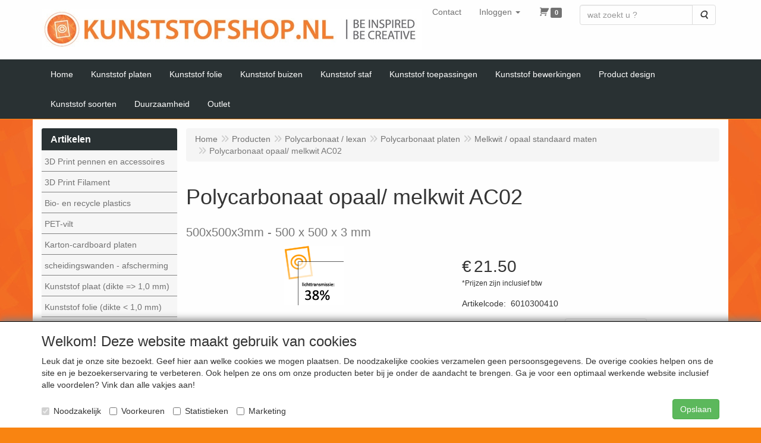

--- FILE ---
content_type: text/html; charset=UTF-8
request_url: https://kunststofshop.nl/polycarbonaat-/-lexan/polycarbonaat-platen/melkwit-/-opaal-standaard-maten/polycarbonaat-opaal/-melkwit-ac02-500x500x3mm/a-5690-20000057
body_size: 13431
content:
<!DOCTYPE html>
<html lang="nl">
    <head>
        <base href="https://kunststofshop.nl/"
              data-url=""
              data-routing="/js/routing.json"
        />
        <meta name="viewport" content="width=device-width, initial-scale=1">
        <meta charset="utf-8" >
        
                    <meta name="author" content="" />
                    <meta name="keywords" content="Polycarbonaat, opaal/, melkwit, AC02, 500x500x3mm, 6010300410, 500, x, 500, x, 3, mm" />
                    <meta name="description" content="500 x 500 x 3 mm" />
                    <meta name="rating" content="general" />
                    <meta name="google-site-verification" content="geIisPOW56S9YVFB1NGRngix2_7gNFi_6vVrSmVbS9E" />
                    <meta name='generator' content='LogiVert 8.19.0.5; Equinoxe 10.5.24' />
        
        <title>Polycarbonaat opaal/ melkwit AC02 - 500x500x3mm</title>

        <!-- Load scripting -->
                                    <script>
                    window.dataLayer = window.dataLayer || [];window.dataLayer.push({
                        'event': 'consent_necessary'                    
                    });</script>
                            
                <script>
                    window.dataLayer = window.dataLayer || [];
                    window.dataLayer.push({
                        'event': 'fireRemarketingTag',
                        'google_tag_params': {
                            'ecomm_pagetype': 'product',
                            'ecomm_prodid': '6010300410',
                            'ecomm_totalvalue': '17.768595'
                        },
                        'userId': 'not-logged-in'
                    });
                </script>
            
                            <script>
    window.dataLayer = window.dataLayer || [];
    window.dataLayer.enableGA4Ecommerce = false;
</script>
                            
            <script>
                (function(w,d,s,l,i){w[l]=w[l]||[];w[l].push({'gtm.start': new Date().getTime(),event:'gtm.js'});var f=d.getElementsByTagName(s)[0],
                    j=d.createElement(s),dl=l!='dataLayer'?'&l='+l:'';j.addEventListener('error',function() { document.getElementsByTagName('html')[0].classList.add('abl-detected');document.dispatchEvent(new CustomEvent('lv_gtm_ready', {detail: {status: 'error'}})); });j.addEventListener('load', function() { document.dispatchEvent(new Event('lv_gtm_ready', {detail: {status: 'ok'}}));});j.async=true;j.src=
                                              'https://www.googletagmanager.com/gtm.js?id='+i+dl;f.parentNode.insertBefore(j,f);
                })(window,document,'script','dataLayer','GTM-K7BT5ST');
            </script>
                            <script src="/js/api.min.js?h=9a8857d6"></script>
                            <script>
document.addEventListener('DOMContentLoaded', function(el) {
    window.api = new Api("NTgxOTQ5MDEwMzc2NzQ6Mzgxa2FjYlZDMXNEQ2M0dzQzcA==", "https://kunststofshop.nl");
});
</script>
                    
        <script src="/js/plugins.min.js?h=bb38a032" id="pluginScripts"></script>
        <script src="/js/early_scripts.min.js?h=2ebe7f84" id="earlyScripts"></script>

        <script>
            // Epsilon Polyfill for IE
            if (Number.EPSILON === undefined) {
                Number.EPSILON = Math.pow(2, -52);
            }
            // Number Formatting
            Math.toDisplay = function (val, precision, force_sign) {
                if (typeof force_sign === 'undefined') {
                    force_sign = false;
                }

                if (typeof precision === "undefined") {
                    precision = 2;
                }

                if(isNaN(val) || typeof val !== "number") {
                    return false;
                }

                val = val + (1E3 * Number.EPSILON);
                var str = val.toFixed(precision);
                var decpoint = str.indexOf('.');

                str = str.replace('.', '.');

                for(var i = (decpoint - 3); i > 0; i = i - 3) {
                    str = str.slice(0, i) + ',' + str.slice(i);
                }

                if(force_sign && val > 0) {
                    str = "+" + str;
                }

                return str;
            }

            Math.toPrice = function(val, force_sign) {
                if(typeof force_sign === 'undefined') {
                    force_sign = false;
                }
                var price = "";

                if(val === 0) {
                    price = "Gratis";
                } else {
                    if(force_sign && val > 0) {
                        price = "+";
                    } else if(val < 0) {
                        price = "-";
                    }
                    price += "€ ";
                    price += Math.toDisplay(Math.abs(val), 2);
                }

                return price;
            }
            window.main_root = "https://kunststofshop.nl/";

        </script>

        <link rel="stylesheet" href="/assets/base.css?h=676cf9a1" />

        <link rel="stylesheet" href="/assets/theme.css?h=34e790e7" />
        <link rel="icon" type="image/x-icon" href="/favicon.ico?h=c79c48e2" />    </head>
    <body data-sticky-container>
                                    
                <noscript>
                    <iframe src="https://www.googletagmanager.com/ns.html?id=GTM-K7BT5ST"
                            height="0" width="0" style="display:none;visibility:hidden">
                    </iframe>
                </noscript>
            
                    
                    <header>
    <div class="logo-top">
        <div class="container">
            <div class="logo-container">
                <a href="/">
                    <img src="/images/cb_17.jpg?h=31754ac8" alt="Logo Kunststofshop.nl"/>                </a>
            </div>
            <div class="pull-right hidden-xs">
                    <ul class="nav navbar-nav  " data-sm-skip="data-sm-skip">
            <li class="menu_content_item ">
        <a href="/contact/c-2"
   >
    <span class="lbl">Contact</span>
    </a>
            </li>
    <li class="menu_my_account ">
        <a href="/inloggen"
   class="dropdown-toggle" data-toggle="dropdown" role="button"
   aria-haspopup="true"
   aria-expanded="false">
    <span class="lbl">Inloggen</span>
    <span class="caret"></span></a>
                    <ul class="dropdown-menu">
                    <li class="">
            
                                    
<form method="post" action="/inloggen">
    <div class="form-group"><label class="control-label required" for="_username">Loginnaam</label><input type="text" id="_username" name="_username" required="required" class="form-control form-control" /><p class="help-block"></p>
    </div>
    <div class="form-group"><label class="control-label required" for="_password">Wachtwoord</label><input type="password" id="_password" name="_password" required="required" class="form-control form-control" /><p class="help-block"></p>
    </div>
    <div class="form-group"><input type="text" id="emailAddress" name="emailAddress" class="form-extrahiddenfield form-control" /><p class="help-block"></p>
    </div>

            <button type="submit" name="loginSubmit" class="btn btn-primary">Inloggen</button>
                <input type="hidden" name="_target_path" value="https://kunststofshop.nl/polycarbonaat-/-lexan/polycarbonaat-platen/melkwit-/-opaal-standaard-maten/polycarbonaat-opaal/-melkwit-ac02-500x500x3mm/a-5690-20000057" />
        <input type="hidden" name="_csrf_token" value="898285a8592c982.rsEwXzRGHK4m9F9_ujz2l-ITj_eArblLsGxjr9elP7U.m7NmAFsKU8FPnzw8_wWz-YY-_Z3ux8E9xS1bxrPGUe_o90YQcSpL-FPCHg" />
</form>

            </li>
    <li class="">
        <a href="/registreren"
   >
    <span class="lbl">Registreren</span>
    </a>
            </li>
    <li class="">
        <a href="/wachtwoord/vergeten"
   >
    <span class="lbl">Wachtwoord vergeten?</span>
    </a>
            </li>

            </ul>
            </li>
    <li class="menu_cart ">
        <a href="/winkelwagen/" data-mode="articles">
    <i class="cart"></i><span class="amount label label-primary articles">0</span></a>
            </li>
    <li class="menu_search_widget ">
        <form action="/zoeken" method="get" class="navbar-form menu_search_widget ">
    <div class="input-group">
        <input type="search"
                id="search_query"
                placeholder="wat zoekt u ?"
                name="query"
                class="form-control"
                                data-suggest=""
                autocomplete="off">
        <span class="input-group-btn">
            <button type="submit" class="btn btn-default">
                <i class="fa fa-search"></i>
                <span class="sr-only">Zoeken</span>
            </button>
        </span>
    </div>
</form>

            </li>

    </ul>

            </div>
        </div>
    </div>
</header>
<div class="nav-top sticky-header ">
    <nav class="navbar">
        <div class="container">
            <div class="navbar-header">
                <div class="mobile-menu-navbar">
                        <ul class="nav navbar-nav  " data-sm-skip="data-sm-skip">
        
    </ul>

                </div>
                <button type="button" class="navbar-toggle collapsed" data-toggle="collapse" data-target="#topmenu"
                        aria-expanded="false">
                    <span class="sr-only">Menu</span>
                    <span class="icon-bar"></span>
                    <span class="icon-bar"></span>
                    <span class="icon-bar"></span>
                </button>
            </div>

            <div class="collapse navbar-collapse" id="topmenu">
                <div class="mobile-menu-addon">
                        <ul class="nav navbar-nav  " >
            <li class="menu_content_item ">
        <a href="/contact/c-2"
   >
    <span class="lbl">Contact</span>
    </a>
            </li>
    <li class="menu_my_account ">
        <a href="/inloggen"
   class="dropdown-toggle" data-toggle="dropdown" role="button"
   aria-haspopup="true"
   aria-expanded="false">
    <span class="lbl">Inloggen</span>
    <span class="caret"></span></a>
                    <ul class="dropdown-menu">
                    <li class="">
            
                                    
<form method="post" action="/inloggen">
    <div class="form-group"><label class="control-label required" for="_username">Loginnaam</label><input type="text" id="_username" name="_username" required="required" class="form-control form-control" /><p class="help-block"></p>
    </div>
    <div class="form-group"><label class="control-label required" for="_password">Wachtwoord</label><input type="password" id="_password" name="_password" required="required" class="form-control form-control" /><p class="help-block"></p>
    </div>
    <div class="form-group"><input type="text" id="emailAddress" name="emailAddress" class="form-extrahiddenfield form-control" /><p class="help-block"></p>
    </div>

            <button type="submit" name="loginSubmit" class="btn btn-primary">Inloggen</button>
                <input type="hidden" name="_target_path" value="https://kunststofshop.nl/polycarbonaat-/-lexan/polycarbonaat-platen/melkwit-/-opaal-standaard-maten/polycarbonaat-opaal/-melkwit-ac02-500x500x3mm/a-5690-20000057" />
        <input type="hidden" name="_csrf_token" value="1.oCk-XHmIrbgd3bgh-4LYxuUGTRyAURBYWMC5QOlHFCo.lVtoAxbE4td0tttivrudqIErP3buO2guLYGBKY0kenDmH0gTPOT67mjr-Q" />
</form>

            </li>
    <li class="">
        <a href="/registreren"
   >
    <span class="lbl">Registreren</span>
    </a>
            </li>
    <li class="">
        <a href="/wachtwoord/vergeten"
   >
    <span class="lbl">Wachtwoord vergeten?</span>
    </a>
            </li>

            </ul>
            </li>
    <li class="menu_cart ">
        <a href="/winkelwagen/" data-mode="articles">
    <i class="cart"></i><span class="amount label label-primary articles">0</span></a>
            </li>
    <li class="menu_search_widget ">
        <form action="/zoeken" method="get" class="navbar-form menu_search_widget ">
    <div class="input-group">
        <input type="search"
                id="search_query"
                placeholder="wat zoekt u ?"
                name="query"
                class="form-control"
                                data-suggest=""
                autocomplete="off">
        <span class="input-group-btn">
            <button type="submit" class="btn btn-default">
                <i class="fa fa-search"></i>
                <span class="sr-only">Zoeken</span>
            </button>
        </span>
    </div>
</form>

            </li>

    </ul>

                </div>
                    <ul class="nav navbar-nav  " >
            <li class="menu_homepage ">
        <a href="/"
   >
    <span class="lbl">Home</span>
    </a>
            </li>
    <li class="menu_group ">
        <a href="/kunststof-plaat-dikte-1-0-mm/g-23"
   >
    <span class="lbl">Kunststof platen</span>
    </a>
            </li>
    <li class="menu_group ">
        <a href="/kunststof-folie-dikte-1-0-mm/g-24"
   >
    <span class="lbl">Kunststof folie</span>
    </a>
            </li>
    <li class="menu_group ">
        <a href="/kunststof-buis/g-27"
   >
    <span class="lbl">Kunststof buizen</span>
    </a>
            </li>
    <li class="menu_group ">
        <a href="/kunststof-staf/g-28"
   >
    <span class="lbl">Kunststof staf</span>
    </a>
            </li>
    <li class="menu_content_item ">
        <a href="/kunststof-toepassingen/c-40"
   >
    <span class="lbl">Kunststof toepassingen</span>
    </a>
            </li>
    <li class="menu_content_item ">
        <a href="/kunststof-bewerkingen/c-46"
   >
    <span class="lbl">Kunststof bewerkingen</span>
    </a>
            </li>
    <li class="menu_content_item ">
        <a href="/product-design/c-61"
   >
    <span class="lbl">Product design</span>
    </a>
            </li>
    <li class="menu_content_item ">
        <a href="/kunststof-soorten/c-62"
   >
    <span class="lbl">Kunststof soorten </span>
    </a>
            </li>
    <li class="menu_content_item ">
        <a href="/duurzaamheid/c-12"
   >
    <span class="lbl">Duurzaamheid</span>
    </a>
            </li>
    <li class="menu_group ">
        <a href="/kunststof-outlet/g-71"
   >
    <span class="lbl">Outlet</span>
    </a>
            </li>

    </ul>

            </div>
        </div>
    </nav>
</div>

        <div id="alert-wrapper">
        <div class="container" id="alert-container">
        <!-- This container is in use to display AJAX-triggered Alert messages -->
        </div>
    </div>

    <div class='container article_show' id="main">
            <div class="sidebar left" layout="1">
                    <div class="widget widget_catalog #fff" type="catalog" >
            <div class="panel panel-default">
                                    <div class="panel-heading">
                        <h4 class="panel-title">Artikelen</h4>
                    </div>
                                <div class="list-group list-group-root">
            <a href="/3d-print-pennen-en-accessoires/g-60"
           class="list-group-item ">
            3D Print pennen en accessoires
        </a>

                    <a href="/3d-print-filament/g-51"
           class="list-group-item ">
            3D Print Filament
        </a>

                    <a href="/bio-en-recycle-plastics/g-66"
           class="list-group-item ">
            Bio- en recycle plastics
        </a>

                    <a href="/pet-vilt/g-74"
           class="list-group-item ">
            PET-vilt
        </a>

                    <a href="/karton-cardboard-platen/g-67"
           class="list-group-item ">
            Karton-cardboard platen
        </a>

                    <a href="/scheidingswanden-afscherming/g-69"
           class="list-group-item ">
            scheidingswanden - afscherming
        </a>

                    <a href="/kunststof-plaat-dikte-1-0-mm/g-23"
           class="list-group-item ">
            Kunststof plaat (dikte => 1,0 mm)
        </a>

                    <a href="/kunststof-folie-dikte-1-0-mm/g-24"
           class="list-group-item ">
            Kunststof folie (dikte < 1,0 mm)
        </a>

                    <a href="/kunststof-kanaalplaat/g-26"
           class="list-group-item ">
            Kunststof kanaalplaat
        </a>

                    <a href="/kunststof-buis/g-27"
           class="list-group-item ">
            Kunststof buis
        </a>

                    <a href="/kunststof-staf/g-28"
           class="list-group-item ">
            Kunststof staf
        </a>

                    <a href="/kunststof-folie-zelfklevend/g-25"
           class="list-group-item ">
            Kunststof folie zelfklevend
        </a>

                    <a href="/kunststof-folie-op-rol/g-36"
           class="list-group-item ">
            Kunststof folie op rol
        </a>

                    <a href="/kunststof-toebehoren/g-37"
           class="list-group-item ">
            Kunststof toebehoren
        </a>

                    <a href="/kunststof-outlet/g-71"
           class="list-group-item ">
            Kunststof Outlet
        </a>

                    <a href="/alu-sandwichplaat/g-38"
           class="list-group-item ">
            Alu sandwichplaat
        </a>

                    <a href="/abs/g-35"
           class="list-group-item ">
            ABS
        </a>

                    <a href="/nieuw-gerecycled-acrylaat/g-70"
           class="list-group-item ">
            NIEUW: Gerecycled Acrylaat
        </a>

                    <a href="/acrylaat-plexiglas/g-44"
           class="list-group-item ">
            Acrylaat / plexiglas
        </a>

                    <a href="/acrylaat-voorzet-ramen/g-72"
           class="list-group-item ">
            Acrylaat voorzet ramen
        </a>

                    <a href="/graveerplaten/g-63"
           class="list-group-item ">
            Graveerplaten
        </a>

                    <a href="/hardpapier-hardweefsel/g-52"
           class="list-group-item ">
            Hardpapier/ hardweefsel
        </a>

                    <a href="/kydex-pmma-pvc/g-65"
           class="list-group-item ">
            Kydex (PMMA/PVC)
        </a>

                    <a href="/nylon-pa6/g-47"
           class="list-group-item ">
            Nylon / PA6
        </a>

                    <a href="/peek-staf/g-56"
           class="list-group-item ">
            Peek staf
        </a>

                    <a href="/polymorph/g-64"
           class="list-group-item ">
            Polymorph
        </a>

                    <a href="/polycarbonaat-lexan/g-33"
           class="list-group-item active">
            Polycarbonaat / lexan
        </a>

                    <div class="children list-group">
            <a href="/polycarbonaat-lexan/polycarbonaat-platen/g-10000077"
           class="list-group-item active">
            Polycarbonaat platen
        </a>

                    <div class="children list-group">
            <a href="/polycarbonaat-lexan/polycarbonaat-platen/transparant-standaard-maten/g-20000056"
           class="list-group-item ">
            Transparant standaard maten
        </a>

                    <a href="/polycarbonaat-lexan/polycarbonaat-platen/transparant-op-maat/g-20000081"
           class="list-group-item ">
            Transparant op maat
        </a>

                    <a href="/polycarbonaat-lexan/polycarbonaat-platen/melkwit-opaal-standaard-maten/g-20000057"
           class="list-group-item active">
            Melkwit / opaal standaard maten
        </a>

                    <a href="/polycarbonaat-lexan/polycarbonaat-platen/melkwit-opaal-op-maat/g-20000082"
           class="list-group-item ">
            Melkwit / opaal op maat
        </a>

                    <a href="/polycarbonaat-lexan/polycarbonaat-platen/smoke-rookbruin-standaard-maten/g-20000062"
           class="list-group-item ">
            Smoke/rookbruin standaard maten
        </a>

                    <a href="/polycarbonaat-lexan/polycarbonaat-platen/smoke-rookbruin-op-maat/g-20000083"
           class="list-group-item ">
            Smoke / rookbruin op maat
        </a>

            </div>
                    <a href="/polycarbonaat-lexan/polycarbonaat-buis/g-10000079"
           class="list-group-item ">
            Polycarbonaat buis
        </a>

                    <a href="/polycarbonaat-lexan/polycarbonaat-folie/g-10000080"
           class="list-group-item ">
            Polycarbonaat folie
        </a>

                    <a href="/polycarbonaat-lexan/polycarbonaat-staf/g-10000098"
           class="list-group-item ">
            Polycarbonaat staf
        </a>

                    <a href="/polycarbonaat-lexan/polycarbonaat-aanbiedingen/g-10000160"
           class="list-group-item ">
            Polycarbonaat aanbiedingen
        </a>

            </div>
                    <a href="/polypropeen/g-46"
           class="list-group-item ">
            Polypropeen
        </a>

                    <a href="/polyethyleen-plaat/g-34"
           class="list-group-item ">
            Polyethyleen plaat
        </a>

                    <a href="/wortelbegrenzer/g-73"
           class="list-group-item ">
            HDPE wortelbegrenzer
        </a>

                    <a href="/polyester-vivak/g-48"
           class="list-group-item ">
            Polyester / Vivak
        </a>

                    <a href="/polystyreen-plaat/g-11"
           class="list-group-item ">
            Polystyreen plaat
        </a>

                    <a href="/pom-polyacetaal/g-49"
           class="list-group-item ">
            POM / polyacetaal
        </a>

                    <a href="/ptfe/g-57"
           class="list-group-item ">
            PTFE
        </a>

                    <a href="/pu-foam-platen-necuron/g-68"
           class="list-group-item ">
            PU foam platen / Necuron
        </a>

                    <a href="/pvc-zacht/g-50"
           class="list-group-item ">
            PVC zacht
        </a>

                    <a href="/pvc/g-45"
           class="list-group-item ">
            PVC
        </a>

                    <a href="/monsters-bestellen/g-61"
           class="list-group-item ">
            Monsters bestellen
        </a>

            </div>

            </div>
        </div>
                            <div class="widget widget_content #fff" type="content" position="LEFT" >
            <div class="panel panel-default">
                                    <div class="panel-heading">
                        <h4 class="panel-title">Informatie</h4>
                    </div>
                                <div class="list-group list-group-root">
            <a href="/product-design/c-61"
           class="list-group-item ">
            Product design
        </a>

                    <a href="/voorbeelden/c-13"
           class="list-group-item ">
            Voorbeelden
        </a>

                    <a href="/onderwijs/c-20"
           class="list-group-item ">
            Onderwijs
        </a>

                    <a href="/bedrijven-mkb/c-19"
           class="list-group-item ">
            Bedrijven-MKB
        </a>

                    <a href="/3d-printen/c-38"
           class="list-group-item ">
            3D Printen
        </a>

                    <a href="/bewerken-van-kunststoffen/c-6"
           class="list-group-item ">
            Bewerken van kunststoffen
        </a>

                    <a href="/sponsoring/c-18"
           class="list-group-item ">
            Sponsoring
        </a>

            </div>
            </div>
        </div>
             
    </div>

        
        <div id="content">
            <div>    <div id="breadcrumb_container">
                    <ol class="breadcrumb back internal"><li><a href="javascript:history.back()">Terug</a></li></ol>                <ol class="breadcrumb" itemscope itemtype="http://schema.org/BreadcrumbList"><li itemprop="itemListElement" itemscope itemtype="http://schema.org/ListItem"
                        ><a href="/"
                       itemprop="item"                    ><span itemprop="name">Home</span></a><meta itemprop="position" content="1" /></li><li itemprop="itemListElement" itemscope itemtype="http://schema.org/ListItem"
                        ><a href="/catalogus"
                       itemprop="item"                    ><span itemprop="name">Producten</span></a><meta itemprop="position" content="2" /></li><li itemprop="itemListElement" itemscope itemtype="http://schema.org/ListItem"
                        ><a href="/polycarbonaat-lexan/g-33"
                       itemprop="item"                    ><span itemprop="name">Polycarbonaat / lexan</span></a><meta itemprop="position" content="3" /></li><li itemprop="itemListElement" itemscope itemtype="http://schema.org/ListItem"
                        ><a href="/polycarbonaat-lexan/polycarbonaat-platen/g-10000077"
                       itemprop="item"                    ><span itemprop="name">Polycarbonaat platen</span></a><meta itemprop="position" content="4" /></li><li itemprop="itemListElement" itemscope itemtype="http://schema.org/ListItem"
                        ><a href="/polycarbonaat-lexan/polycarbonaat-platen/melkwit-opaal-standaard-maten/g-20000057"
                       itemprop="item"                    ><span itemprop="name">Melkwit / opaal standaard maten</span></a><meta itemprop="position" content="5" /></li><li itemprop="itemListElement" itemscope itemtype="http://schema.org/ListItem"
                        class="active"><span itemprop="name">Polycarbonaat opaal/ melkwit AC02</span><meta itemprop="position" content="6" /></li></ol>
    </div>
</div>
                            <div class='lv_article' itemscope itemtype="https://schema.org/Product">
        <form name="article_order_form" method="post" action="/winkelwagen/toevoegen?id=5690">

                    <div class="article-header">
<h1>
    <span itemprop="name">Polycarbonaat opaal/ melkwit AC02</span>
</h1>

<h2>
    <small>
        <span id="measure">500x500x3mm</span>
        <span id="specification">500 x 500 x 3 mm</span>
    </small>
</h2>

</div>
        
        <div class="article_img">
                                        <span class="badge"></span>
            
                            <div id="slider-container">
            <div id="image-container">
            <div class="image">
                <img src="https://kunststofshop.nl/data/articles/images/big/b_5690.gif?h=bdfb46a3"
                     data-mfp-src="https://kunststofshop.nl/data/articles/images/big/b_5690.gif?h=bdfb46a3"
                     itemprop="image" alt="Polycarbonaat opaal/ melkwit AC02"/>
            </div>
                    </div>
                                </div>
                    </div>

        <div class="summary">
                                            <div itemprop="offers" itemscope itemtype="http://schema.org/Offer">
    <link itemprop="url" href="https://kunststofshop.nl/polycarbonaat-lexan/polycarbonaat-platen/melkwit-opaal-standaard-maten/polycarbonaat-opaal-melkwit-ac02-500x500x3mm/a-5690-20000057" />
        <div class="price">
                                    <span class="recommended"></span>
            
            <span itemprop="priceCurrency" content="EUR" class="main_price">€</span>
            <span itemprop="price" content="21.49999995" id="articlePrice" class="main_price">21.50</span>
            <span class="once_price">            </span>

            <span class="small">*Prijzen zijn inclusief btw</span>

                                    <span class="small"></span>
        
        
            </div>
</div>

            
                                            
                    <span id="artCodes">
        <span class="lbl">Artikelcode</span>:&nbsp;
        <span class="artcode1" itemprop="productID">6010300410</span>
            </span>
    <br/>

            
                            <div class="reviewAggregate">
        <span>0 ster(ren) met 0 review(s)</span>
                    <a href="/polycarbonaat-lexan/polycarbonaat-platen/melkwit-opaal-standaard-maten/polycarbonaat-opaal-melkwit-ac02-500x500x3mm/a-5690-20000057/review" class="btn btn-default">Schrijf een review</a>
            </div>


                                        <div class="widget-column  shortmemo">
                        <div class="widget-container " layout="1">
                            <div class="widget widget_html" type="html" >
                                                <div><b>Polycarbonaat plaat opaal/melkwit 500x500x3mm</b></div>
<ul type="disc">
<li>Nagenoeg onbreekbaar</li>
<li>Zeer sterke en slagvaste plaat</li>
<li>Voor binnen en buiten gebruik</li>
<li>250 keer sterker dan glas in dezelfde dikte</li>
<li>Gebruikstemperatuur: -30/120&deg;C</li>
</ul>
<div><br></div>
<div>Meer informatie vindt u in het <a href="https://kunststofshop.nl/data/mediablocks/PID Polycarbonate.pdf" target="_lvblank"><font color="#0000ff"><u>Productblad Polycarbonaat</u></font></a>.</div>
                            </div>
            </div>

            </div>

    
                        
                <span class="stock base">Levertijd: 1-2 werkdagen        </span>

    
    
                        
                        


            
                                
    
    
    <div class="orderBox">
        <input type="hidden" id="article_order_form_id" name="article_order_form[id]" class="id" data-id="5690" value="5690" />
        
        
                                    <div class="input-group order-button-row">
                                            <span class="input-group-addon hidden-xs">
                            <label class="control-label required" for="article_order_form_quantity">Aantal</label>
                        </span>
                                        <input type="text" id="article_order_form_quantity" name="article_order_form[quantity]" required="required" class="prod_qty form-control" step="1" min="1" data-min-amount="1" max="999999999" data-max-amount="999999999" value="1" />
                                            <span class="input-group-btn">
                                                                <button type="submit" id="article_order_form_orderbutton" name="article_order_form[orderbutton]" class="addtocart btn btn-primary btn">
        <span>Artikel toevoegen</span>
    </button>
                                                                                                            </span>
                                    </div>
            
            <div class="btn-toolbar">
                
                            </div>
            </div>
            
                    </div>

        <div class="details">
                                                                    
                            
                            <div id="longMemo">
        <div class="row widget-container-main">
                                <div class="widget-column  ">
                        <div class="widget-container " layout="1">
                            <div class="widget widget_html" type="html" >
                                                <div><font size="3"><b>Polycarbonaat plaat</b></font></div>
<div>Deze kunststof plaat is aan beide zijde voorzien van een beschermfolie. Deze beschermfolie is ter bescherming bij transport, boren, etc. Polycarbonaat is transparant, zeer slagvast en goed UV bestendig en daardoor geschikt voor binnen en buiten toepassingen</div>
<div><br></div>
<div>Toepassingen: beschermingsplaat voor machines, hobby kas, standbouw, winkelinterieurs.</div>
<div>Polycarbonaat is geschikt om te bewerken; zagen, boren en frezen.</div>
<div><br></div>
<div>Heeft u nog specifieke vragen over dit product of de productbewerking? Neem dan contact met ons op over de mogelijkheden. Onze contactgegevens zijn te vinden op de pagina <a href="https://www.kunststofshop.nl/contact-en-bedrijfsinformatie/c-2" target="_lvblank"><font color="#0000ff"><u>Contact en bedrijfsinformatie</u></font></a>.</div>
                            </div>
                    <div class="widget widget_html" type="html" >
                                                <div><font size="3"><b>Polycarbonaat bewerken en milieu</b></font></div>
<div>Bekijk in de tabel "Bewerkingen Polycarbonaat" naast de bewerkingen ook de milieuvriendelijke eigenschappen.</div>
<div><br></div>
<div><b>Tabel: Bewerkingen Polycarbonaat</b></div>
<div><img border="0" width="201" height="400" src="https://kunststofshop.nl/data/mediablocks/0__5690_l_ms2.rvf_1.png?h=9fb8980e"></div>
                            </div>
            </div>

            </div>

                    </div>
    </div>


            
                                                        <div class="crossMarketing articles">
            <h3>Deze plaat laten zagen in een ander formaat? Klik hieronder.</h3>
                <div class="article-container">
                            <div class="prod article" data-id="5807">
        <div class="wrap">
            <a href="https://kunststofshop.nl/polycarbonaat-lexan/polycarbonaat-platen/melkwit-opaal-standaard-maten/polycarbonaat-plaat-opaal-3-0-mm-op-maat/a-5807-20000057">
                <div class="img-container">
                                            <img class="thumb" src="https://kunststofshop.nl/data/articles/images/small/s_5807.gif?h=775ede37"
                             alt="Polycarbonaat plaat opaal  3,0 mm"/>
                                    </div>
                <h4><span class="prod-title">Polycarbonaat plaat opaal  3,0 mm</span>
                    <br/>
                        <small>op maat</small>                </h4>
                                 <div class="price-container">
                                                                       79,00 per m2
                                                                                       </div>
            </a>
                                                <div class="btn-group">
                        <a href="https://kunststofshop.nl/polycarbonaat-lexan/polycarbonaat-platen/melkwit-opaal-standaard-maten/polycarbonaat-plaat-opaal-3-0-mm-op-maat/a-5807-20000057" class="btn btn-primary">Details</a>
                                            </div>
                                    </div>
    </div>

            </div>

        </div>
    
                
            
            
                        <div class="reviews" id="reviews">
            <div class="header">
            <h3>Reviews</h3>

                            <div>Er zijn geen reviews beschikbaar in de huidige taal</div>
            
            <a href="/polycarbonaat-lexan/polycarbonaat-platen/melkwit-opaal-standaard-maten/polycarbonaat-opaal-melkwit-ac02-500x500x3mm/a-5690-20000057/review" class="btn btn-default">Schrijf een review</a>
        </div>
    
    
</div>


                                            
            
            
                        
        </div>

        <div style="display: none">
            <input type="hidden" id="article_order_form__token" name="article_order_form[_token]" value="0f098e15.Z3mizVDuw8gXB9-Z6kFoZqHHcH-R_c_-i6cn5x2uNgg.KTqVlDzakKViRpvghxsFCeu1PA3EtIaN6PdEknffAj82O8H4NN-hvmFsmg" />
        </div>
        </form>

        <div class="modal fade restock-modal" role="dialog" id="restock_modal">
    <div class="modal-dialog" role="document">
        <div class="modal-content">
            <div class="modal-header">
                <button class="close"
                    aria-label="Sluit"
                    data-dismiss="modal"
                    type="button">
                    <span aria-hidden="true">&times;</span>
                </button>
                <h4 class="modal-title">
                    Blijf op de hoogte
                </h4>
            </div>
            <div class="modal-body">
                <p>Helaas is het product op dit moment uitverkocht. Laat jouw gegevens achter en je ontvangt een bericht zodra het weer op voorraad is.</p>

                                    <form name="restock" method="post">
                        <div class="form-group"><label class="control-label required" for="restock_email">E-mail</label><input type="email" id="restock_email" name="restock[email]" required="required" class="form-control" /><p class="help-block"></p>
    </div><button type="submit" class="btn btn-primary">Houd me op de hoogte</button>
                    <input type="hidden" id="restock_id" name="restock[id]" /><input type="hidden" id="restock_locale" name="restock[locale]" /><input type="hidden" id="restock__token" name="restock[_token]" value="4cddd79dcd9da31fede.kt-Lgrf6aUKhZBYlBUvPysHswVfmK2otcATGE0Bd2L8.1Lbd9_TCCCjMHlMIbmb3raiArWaWZh8bXVGeVngYnPvclbKzxYBRb-xTQw" /></form>
                            </div>
        </div>
    </div>
</div>

<script>
    $('#restock_modal').on('show.bs.modal', function(event) {
        let button = $(event.relatedTarget);
        let id = button.attr('data-id');
        let modal = $(this);
        modal.find('input[name="restock[id]"]').val(id);
        modal.find('form[name="restock"]').attr('action', Routing.generate('article_restock', {
            'id': id
        }));

        let locale = $('html').attr('lang');
        modal.find('input[name="restock[locale]"]').val(locale);
        modal.find('input[name="restock[email]"]').on('input', function() {
            modal.find('button').prop('disabled', false);
        })
    });

    $('form[name="restock"]').on('submit', function(event) {
        if(event.isDefaultPrevented) {
            return;
        }

        if($(this).find('.g-recaptcha[data-size="invisible"]').length > 0 || $(this).find('.h-recaptcha[data-size="invisible"]').length > 0) {
          // If there's a Hidden Captcha in this form, the Captcha Validation will trigger form submission, causing a redirect,
          // instead of the AJAX update.
          return;
        }

        event.preventDefault();
        $(this).find('button[type="submit"]').prop('disabled', true);

        let modal_body = $(this).closest('.modal-body');
        let email = $(this).find('input[name="restock[email]"]').val();

        // Clean up old alerts
        modal_body.find('.alert').each(function() { $(this).remove(); });
        modal_body.find('.help-block.feedback').remove();
        modal_body.find('.has-feedback.has-error').removeClass('has-feedback has-error');

        $.post($(this).attr('action'), $(this).serialize())
          .done(function(response) {
              let alert = $('<div>');
              alert.addClass('alert alert-success notification notification-success')
                .text(Translator.trans('article.restock.success', {
                    'email': email
                }, 'messages'))
                .prependTo(modal_body)
              ;
          })
          .fail(function(xhr) {
              let response = xhr.responseJSON;

              let text = '';
              for(let i = 0; i < response.errors.length; i++) {
                  if(null !== response.errors[i].field) {
                      let field = modal_body.find('input[name="restock[' + response.errors[i].field + ']"');
                      field.closest('.form-group')
                        .addClass('has-feedback has-error')
                        .append('<p class="help-block feedback">' + response.errors[i].message + '</p>');
                  } else {
                      if(text.length > 0) {
                          text += '<br />';
                      }
                      text += response.errors[i].message;
                  }
              }

              if(text.length > 0) {
                  let alert = $('<div>');
                  alert.addClass('alert alert-danger notification notification-danger')
                    .html(text)
                    .prependTo(modal_body);
              }

              $(modal_body).find('button[type="submit"]').prop('disabled', false);
          });
    });
</script>
    </div>
        </div>
    </div>

            <footer id="nav-footer">
            <div class="widget-container-footer">
                                <div class="widget-column " >
                <div class="widget-container " layout="4">
                    <div class="widget widget_html" type="html" >
                        <h4>Contactgegevens</h4>

<address>

www.kunststofshop.nl<br>

Didamseweg 148<br>

  6902 PE - Zevenaar<br>

<br>

E-mail: info@kunststofshop.nl<br>

Telefoon: +31 (0) 316 241 994

</address>
            </div>
                    <div class="widget widget_content" type="content" position="BOTTOM" >
                                                <a href="/algemeen/c-57">
                                <h4>Algemeen</h4>
                                    </a>
                                        <ul class="menu">
            <li>
            <a href="/algemeen/contact-en-bedrijfsinformatie/c-2">
                Contact en bedrijfsinformatie
            </a>
        </li>
            <li>
            <a href="/algemeen/levering-retour-en-betalingsinformatie/c-5">
                Levering, retour en betalingsinformatie
            </a>
        </li>
            <li>
            <a href="/algemeen/algemene-leveringsvoorwaarden/c-1">
                Algemene leveringsvoorwaarden
            </a>
        </li>
            <li>
            <a href="/algemeen/privacy-avg/c-28">
                Privacy-AVG
            </a>
        </li>
            <li>
            <a href="/algemeen/links-referenties/c-8">
                Links/referenties
            </a>
        </li>
    </ul>            </div>
                    <div class="widget widget_content" type="content" position="BOTTOM" >
                                                <a href="/kunststof/c-58">
                                <h4>Kunststof</h4>
                                    </a>
                                        <ul class="menu">
            <li>
            <a href="/kunststof/-/c-40">
                -
            </a>
        </li>
            <li>
            <a href="/kunststof/kunststof-en-het-milieu/c-12">
                Kunststof en het milieu
            </a>
        </li>
            <li>
            <a href="/kunststof/product-informatie-bladen/c-3">
                Product informatie bladen
            </a>
        </li>
            <li>
            <a href="/kunststof/kunststof-bewerkingen/c-46">
                Kunststof bewerkingen
            </a>
        </li>
            <li>
            <a href="/kunststof/1-5-mtr-oplossingen/c-51">
                1,5 mtr oplossingen
            </a>
        </li>
            <li>
            <a href="/kunststof/kunststof-soorten-uitleg/c-62">
                Kunststof soorten uitleg
            </a>
        </li>
    </ul>            </div>
                    <div class="widget widget_social" type="social" >
                                            <h4>Sociale media</h4>
                                            <ul class="menu social">
                    <li class="facebook">
                <a href="https://www.facebook.com/kunststofshop.nl" title="Facebook" target="_blank">
                    <i class="fa-brands fa-facebook-f"></i>
                </a>
            </li>
                    <li class="instagram">
                <a href="https://www.instagram.com/kunststofshop/" title="Instagram" target="_blank">
                    <i class="fa-brands fa-instagram"></i>
                </a>
            </li>
                    <li class="whatsapp">
                <a href="https://api.whatsapp.com/send?phone=%2b31616782779" title="Whatsapp" target="_blank">
                    <i class="fa-brands fa-whatsapp"></i>
                </a>
            </li>
                    <li class="youtube">
                <a href="https://www.youtube.com/user/kunststofshop" title="YouTube" target="_blank">
                    <i class="fa-brands fa-youtube"></i>
                </a>
            </li>
            </ul>
            </div>
            </div>

                <div class="widget-container " layout="1">
                    <div class="widget widget_html" type="html" >
                        <div align="center"><font size="3"><b>De webshop voor bedrijven, scholen, fotografen, ontwerpers, studenten, particulieren, etc.</b></font></div>
            </div>
                    <div class="widget widget_html" type="html" >
                        <div id="whatsapp-btn" class="animate-whatsapp" onclick="openPopup()"><img src="/images/whatsapp_logo.png" alt="WhatsApp" width="50" height="50"></div>

<div id="whatsapp-popup" class="popup">

    <div class="popup-content"><span class="close" onclick="closePopup()">&times;</span>

        <div class="popup-header"><img src="/images/avatar_whatsapp.png" alt="Logo" class="whatsapp_avatar_logo">

            <div class="popup-title">

                <h3>Kunststofshop</h3>

                <p>Contact</p>

            </div>

        </div>

        <div class="popup-body">

            <div class="chat-bubble">

                <p>Welkom bij Kunststofshop.nl!</p>

                <p>Heb je vragen over onze producten?</p>

                <p>Laat het ons weten, we helpen je graag verder!</p>

            </div>

        </div>

        <div class="popup-footer"><a href="https://wa.me/31616782779/?text=Stel hier je vraag: " class="whatsapp-link">Begin chat met: <img src="/images/whatsapp_logo.png" alt="WhatsApp" width="20" height="20">WhatsApp</a></div>

    </div>

</div>

<script type="text/javascript">

    document.addEventListener("DOMContentLoaded", function () {

        var whatsappBtn = document.getElementById("whatsapp-btn");

        var popup = document.getElementById("whatsapp-popup");

        

        // Toggle de popup bij klik op de knop

        whatsappBtn.addEventListener("click", function () {

            if (popup.style.display === "block") {

                // Popup is al geopend, dus sluit deze

                popup.classList.remove("show-popup");

                setTimeout(function () {

                    popup.style.display = "none";

                }, 300);

            } else {

                // Popup is gesloten, dus open deze

                popup.style.display = "block";

                popup.classList.add("show-popup");

            }

        });



        var closeButton = popup.querySelector(".close");

        closeButton.addEventListener("click", function () {

            popup.classList.remove("show-popup");

            setTimeout(function () {

                popup.style.display = "none";

            }, 300);

        });

    });

</script>
            </div>
            </div>

        </div>

                    </div>
    </footer>
    
    <div id="backdrop"></div>

        <div id="cart-popup" class="modal fade" aria-labelledby="cartTitle" role="dialog">
    <div class="modal-dialog modal-lg" role="document">
        <div class="modal-content" id="cart">
            <div class="modal-header">
                <button class="close"
                    aria-label="Sluit"
                    data-dismiss="modal"
                    type="button">
                    <span aria-hidden="true">&times;</span>
                </button>
                <h4 class="modal-title" id="cartTitle">
                    <a href="/winkelwagen/">Winkelwagen</a>
                </h4>
            </div>
            <div class="modal-body">
                <div id="cart-messages">
    <div v-for="(messages, level) in flashes">
        <div v-for="message in messages"
            v-bind:class="'alert alert-'+level"
            v-html="message"></div>
    </div>
</div>
<div class="cart" v-if="cart.total_items > 0">
    <table v-for="(articles, bag) in cart.bags"
        v-bind:data-bag="bag"
        class="table table-striped cart-table vue-cart">
        <thead v-if="bag === 'subscriptions'">
        <th class="actions"></th>
        <th class="qty">Aantal</th>
        <th class="product">Artikel</th>
        <th class="price">Startprijs</th>
        <th class="price price-recurring">Daarna</th>
        <th class="period">Periode</th>
        <th class="total">Totaal</th>
        </thead>
        <thead v-else>
        <th class="actions"></th>
        <th class="qty">Aantal</th>
        <th class="product">Artikel</th>
        <th class="price">Stukprijs</th>
        <th class="total">Totaal</th>
        </thead>
        <tbody class="cart-items">
        <tr class="cart-item"
            v-for="(article, cart_line) in articles"
            v-bind:data-min="article.min_qty"
            v-bind:data-max="article.max_qty"
            v-bind:data-step="article.step_size"
            v-bind:data-precision="article.step_precision"
            v-bind:data-bag="bag"
            v-bind:data-cartKey="cart_line">
            <td class="actions">
                <button type="button"
                    class="cart-increase"
                    title="Toevoegen"
                    v-show="bag !=='gifts'"
                    v-on:click="add"
                    v-bind:disabled="article.max_qty<=article.quantity">
                    <span class="sr-only">Toevoegen</span>
                    <span class="fa fa-plus"></span>
                </button>
                <button type="button"
                    class="cart-decrease"
                    title="Verwijderen"
                    v-show="bag !=='gifts'"
                    v-on:click="remove"
                    v-bind:disabled="article.min_qty>=article.quantity">
                    <span class="sr-only">Verwijderen</span>
                    <span class="fa fa-minus"></span>
                </button>
                <button type="button"
                    class="cart-remove"
                    title="Verwijderen"
                    v-on:click="remove_all">
                    <span class="sr-only">Verwijderen</span>
                    <span class="fa fa-trash"></span>
                </button>
            </td>
            <td class="qty">
                <span class="prod-qty" v-text="article.quantity"></span>
            </td>
            <td class="product">
                <div class="thumb" v-if="include_images && article.pictures
                                && (article.pictures.mini || article.pictures.small) ">
                    <img v-bind:alt="article.description" v-bind:src="article.pictures.mini"
                         v-if="article.pictures.mini"/>
                    <img v-bind:alt="article.description" v-bind:src="article.pictures.small"
                         v-else/>
                </div>
                <div class="prodData">
                    <!-- Product Data -->
                    <a v-bind:href="article.permalink" v-text="article.description"></a><br/>
                    <span class="measure" v-text="article.measure" v-if="article.measure"></span>
                    <br v-if="article.measure"/>

                    <!-- Selected Options -->
                    <div class="options">
                        <div class="option"
                            v-for="option in article.options"
                            v-if="option.value !==null">
                            <span class="option name">
                                <strong v-text="option.label + ':'"></strong>
                                <span v-text="option.value"></span>
                            </span>
                            <span class="option total small"
                                v-text="'(' + Math.toPrice(option.prices.each, true) + ')'"
                                v-if="option.price"></span>
                        </div>
                    </div>

                    <!-- Cart Text -->
                    <div class="cartText" v-if="article.cartText" v-html="article.cartText"></div>

                    <!-- Small Order Premium -->
                    <div class="premium" v-if="article.premium && article.premium.applied">
                        <span v-text="Translator.trans('article.price.small_order_surplus', {'count': article.premium.quantity }, 'messages') + ':'"></span>
                        <span class="total small" v-text="Math.toPrice(article.premium.price)"></span>
                    </div>

                    <!-- "Eenmalige" Optiemeerprijzen -->
                    <div class="premium" v-if="typeof article.price_once !== 'undefined' && article.price_once != 0">
                        <span v-text="Translator.trans('article.price.once.surplus')"></span>
                        <span class="total small" v-text="Math.toPrice(article.price_once, true)"></span>
                    </div>

                    <!-- Messages -->
                    <div class="messages" v-if="article.messages">
                        <div v-for="message in article.messages"
                            v-bind:class="'alert alert-'+message.level"
                            v-text="Translator.trans(message.message, message.data)">
                        </div>
                    </div>
                    <div class="visible-xs">
                        <!-- Todo -->
                        <strong>Aantal</strong>:
                        <span class="prod-qty" v-text="article.quantity"></span>
                        <div class="actions">
                            <button type="button"
                                class="cart-increase"
                                title="Toevoegen"
                                v-show="bag !=='gifts'"
                                v-on:click="add"
                                v-bind:disabled="article.max_qty<=article.quantity">
                                <span class="sr-only">Toevoegen</span>
                                <span class="fa fa-plus"></span>
                            </button>
                            <button type="button"
                                class="cart-decrease"
                                title="Verwijderen"
                                v-show="bag !=='gifts'"
                                v-on:click="remove"
                                v-bind:disabled="article.min_qty>=article.quantity">
                                <span class="sr-only">Verwijderen</span>
                                <span class="fa fa-minus"></span>
                            </button>
                            <button type="button"
                                class="cart-remove"
                                title="Verwijderen"
                                v-on:click="remove_all">
                                <span class="sr-only">Verwijderen</span>
                                <span class="fa fa-trash"></span>
                            </button>
                        </div>
                    </div>
                </div>
            </td>
            <td class="price">
                <span class="amt" v-text="Math.toPrice(article.unit_price)"></span>
                <strong v-if="bag === 'gifts'">(Cadeau)</strong>
            </td>
            <td class="price price-recurring" v-if="bag === 'subscriptions'">
                <span class="amt" v-text="Math.toPrice(article.subscription_recurring_price)"></span>
            </td>
            <td class="period"
                v-if="bag === 'subscriptions'"
                v-text="Translator.trans('article.period.'+article.subscription_period)"></td>
            <td class="total">
                <span class="amt" v-text="Math.toPrice(article.price)"></span>
            </td>
        </tr>
        </tbody>
    </table>


    <table class="table table-striped cart-table">
        <tfoot>
        <!-- Subtotal Row -->
        <tr class="subtotal">
            <td class="actions"></td>
            <td colspan="3">Subtotaal</td>
            <td class="total">
                <span class="amt" v-text="Math.toPrice(cart.price)"></span>
            </td>
        </tr>

        <!-- Discount Row -->
        <tr class="discount" v-for="(discount,label) in cart.discounts" v-if="cart.discounts && label !== 'total'" v-bind:class="label">
            <td class="actions"></td>
            <td colspan="2"
                v-text="discount.label"></td>
            <td class="price" v-text="Math.toPrice(discount.price * -1)"></td>
            <td class="total"></td>
        </tr>
        <tr class="discount total" v-if="cart.discounts.total > 0">
            <td class="actions"></td>
            <td colspan="3" v-text="Translator.trans('price.your_discount')"></td>
            <td class="total" v-text="Math.toPrice(cart.discounts.total * -1)"></td>
        </tr>

        <!-- Ecotax Row (placeholder) -->
        <tr class="ecotax" v-for="ecotax in cart.ecotaxes" v-if="cart.ecotaxes">
            <td class="actions"></td>
            <td colspan="3" v-text="ecotax.name"></td>
            <td class="total">
                <span class="amt"
                    v-text="Math.toPrice(cart.incVat?ecotax.price_incvat:ecotax.price_exvat)"></span>
            </td>
        </tr>

        <!-- Cart Total Row -->
        <tr class="total">
            <td class="actions"></td>
            <td colspan="3">Totaal</td>
            <td class="total">
                <span class="amt" v-text="Math.toPrice(cart.total)"></span>
            </td>
        </tr>

        <!-- Informative Rows -->
        <tr class="vat-description">
            <td colspan="5" v-if="cart.incVat">*Prijzen zijn inclusief btw</td>
            <td colspan="5" v-else>Prijzen zijn inclusief BTW</td>
        </tr>

        <tr class="weight" v-if="weight">
            <td colspan="4">Totaal gewicht</td>
            <td class="price">
                <span class="amt" v-text="Math.toDisplay(cart.weight)"></span>
                <span class="unit" v-text="weight"></span>
            </td>
        </tr>
        </tfoot>
    </table>
</div>
<div class="alert alert-warning" v-else>Uw winkelwagen is leeg</div>

                <div id="gifts" v-if="cart.availableGifts">
    <h4>Cadeaulijst - maak uw keuze</h4>
    <div class="article-container grid">
                <div class="prod gift" v-for="article in cart.availableGifts" v-bind:data-aid="article.id">
            <div class="wrap">
                <a class="prod-link" v-bind:href="article.permalink">
                    <div class="img-container">
                        <img class="thumb"
                            v-if="article.pictures.small"
                            v-bind:src="article.pictures.small"
                            v-bind:alt="article.description"/>
                        <img class="thumb"
                            v-else-if="article.pictures.mini"
                            v-bind:src="article.pictures.mini"
                            v-bind:alt="article.description"/>
                    </div>
                    <h4><span class="prod-title" v-text="article.description"></span><br/>
                        <small class="prod-specification" v-text="article.specification"></small>
                    </h4>
                    <div class="price-container">
                        <span class="recommended"
                            v-if="article.recommended_price > article.unit_price
                            && typeof article.price_display === 'undefined'">
                            <span class="amt"
                                v-text="Math.toPrice(article.recommended_price)"></span>
                        </span>
                        <span class="price-display">
                            <span class="amt"
                                v-text="Math.toPrice(article.unit_price)"
                                v-if="typeof article.price_display === 'undefined'"></span>
                            <span v-else
                                class="amt"
                                v-text="article.price_display"></span>
                        </span>
                    </div>
                </a>
                <div class="btn-group proto-gift">
                    <a v-bind:href="article.permalink" class="btn btn-primary prod-link">
                    <span class="fa fa-info-circle"
                          data-toggle="tooltip"
                          data-position="top"
                          title="Details">
                    </span>
                    </a>
                                        <button type="button" class="btn btn-default btn-add" v-on:click="addGift" v-bind:data-aid="article.id">
                        <span class="fa fa-plus"
                            data-toggle="tooltip"
                            data-position="top"
                            title="Toevoegen"/></span>
                    </button>
                </div>
            </div>
        </div>
    </div>
</div>
            </div>
            <div class="modal-footer">
                <button type="button" data-dismiss="modal" class="btn btn-default">
                    Sluit
                </button>
                <a href="/winkelwagen/" class="btn btn-default">
                    Naar winkelwagen</a>
                <a href="/afrekenen"
                    class="btn btn-primary"
                    v-if="cart.canBeOrdered && cart.total_items > 0">
                    Bestellen
                </a>
            </div>
        </div>
    </div>
</div>

    

    
                <div class="consent">
    <div class="container askConsent" style="display:block">
        <div class="h3">Welkom! Deze website maakt gebruik van cookies</div>
        <div id="text">Leuk dat je onze site bezoekt. Geef hier aan welke cookies we mogen plaatsen. De noodzakelijke cookies verzamelen geen persoonsgegevens. De overige cookies helpen ons de site en je bezoekerservaring te verbeteren. Ook helpen ze ons om onze producten beter bij je onder de aandacht te brengen. Ga je voor een optimaal werkende website inclusief alle voordelen? Vink dan alle vakjes aan!</div>
        <form method="POST" action="/privacy/set-consent">
            <div class="checkbox">
                <label>
                    <input type="checkbox" name="cookie_consent" checked disabled value="0"/>
                    Noodzakelijk
                </label>
            </div>
            <div class="checkbox">
                <label>
                    <input type="checkbox" name="cookie_consent" value="1"/>
                    Voorkeuren
                </label>
            </div>
            <div class="checkbox">
                <label>
                    <input type="checkbox" name="cookie_consent" value="2"/>
                    Statistieken
                </label>
            </div>
            <div class="checkbox">
                <label>
                    <input type="checkbox" name="cookie_consent" value="4"/>
                    Marketing
                </label>
            </div>
            <button type="button" id="saveConsent" class="pull-right btn btn-success">Opslaan</button>
        </form>
        <script>
            window.updateGTMConsent = (callback) => {
                if (typeof callback === 'function') {
                    document.addEventListener('lv_consent_update', function(event) {
                        callback(event.consentValue);
                    });
                }
            }

            document.addEventListener('DOMContentLoaded', function () {
                let consent_form = $('div.consent').find('form');
                consent_form.find('button#saveConsent').on('click', function () {
                    let label = $(this).text();
                    $(this).html('<span class="fa fa-spin fa-spinner" id="spinner"></span>&nbsp;' + label);

                    // Get the Consent Value
                    let consent_value = 0;
                    $('input[name=cookie_consent]').filter(':checked').each((k, el) => {
                        consent_value += parseInt(el.value);
                    });

                    let event = new CustomEvent('lv_consent_update');
                    event.consentValue = consent_value;
                    document.dispatchEvent(event);

                    $.post(
                        Routing.generate('consent_set'),{
                            cookie_consent: consent_value
                        }
                    )
                        .done(function (response) {
                            if (typeof response.consent === "undefined") {
                                consent_form.prepend('<div class="alert alert-danger">'
                                    + Translator.trans('cookieconsent.prefs_error')
                                    + '</div>'
                                );
                            } else {
                                consent_form.prepend('<div class="alert alert-success">'
                                    + Translator.trans('cookieconsent.prefs_success')
                                    + '</div>'
                                );
                                $(this).text(label);
                                window.location.reload();
                            }
                        })
                        .always(function() {
                            $(this).siblings('span').remove();
                        });
                });
                $('div.consent').show();

                $('#toggleConsentDiv').on('click', function () {
                    $('div.consent > div').toggle();
                });

                $('#withdrawConsent').on('click', function () {
                    let event = new CustomEvent('lv_consent_update');
                    event.consentValue = 0;
                    document.dispatchEvent(event);

                    $.get(Routing.generate('consent_withdraw'));
                });
            });
        </script>
    </div>
</div>
        <script>
            WebFontConfig = {
                google: {families: ['Source+Sans+Pro:400,300,600,700:latin', 'Russo+One::latin']}
            };
            (function () {
                var wf = document.createElement('script');
                wf.src = ('https:' === document.location.protocol ? 'https' : 'http') +
                    '://ajax.googleapis.com/ajax/libs/webfont/1/webfont.js';
                wf.type = 'text/javascript';
                wf.async = 'true';
                var s = document.getElementsByTagName('script')[0];
                s.parentNode.insertBefore(wf, s);
            })();
        </script>

                    <script src="/js/app.min.js?h=448b1f4b" async defer id="mainScripts"></script>

        </body>
</html>
